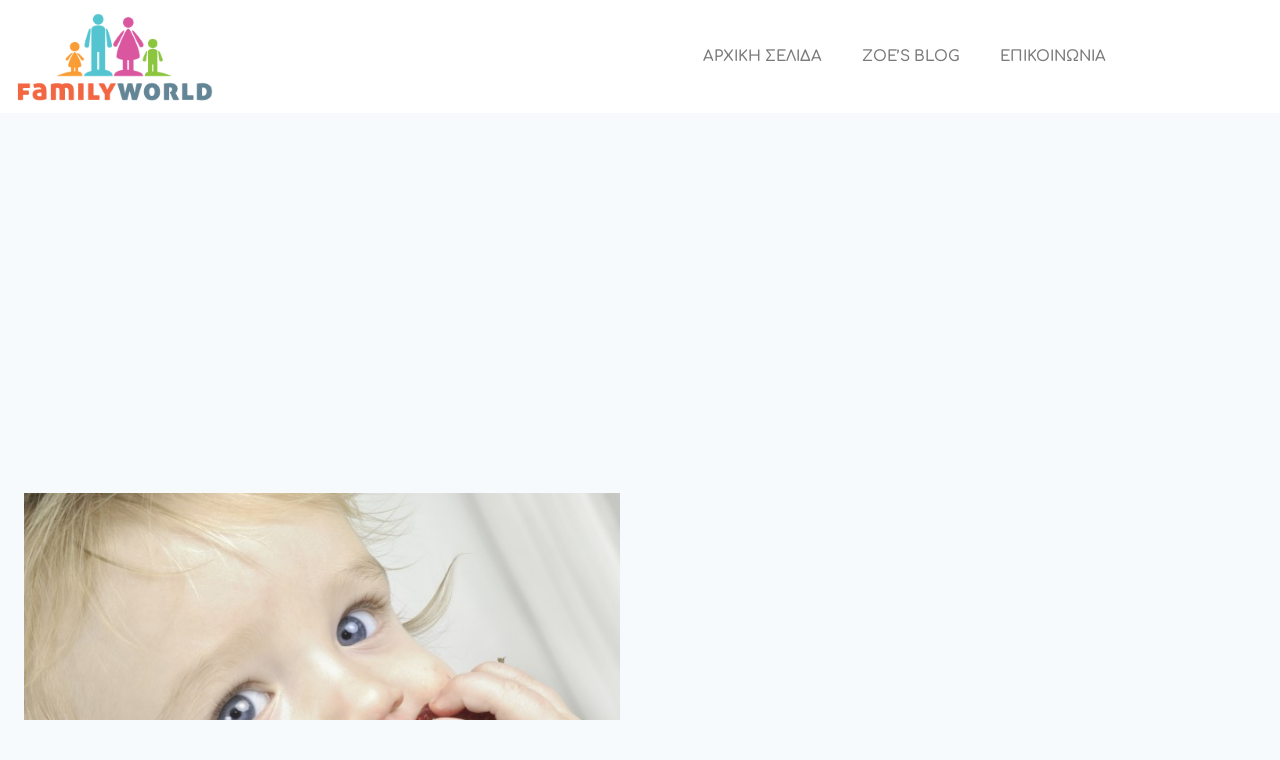

--- FILE ---
content_type: text/html; charset=utf-8
request_url: https://www.google.com/recaptcha/api2/aframe
body_size: 267
content:
<!DOCTYPE HTML><html><head><meta http-equiv="content-type" content="text/html; charset=UTF-8"></head><body><script nonce="DXBH218AEnzsDmk-fz8gAA">/** Anti-fraud and anti-abuse applications only. See google.com/recaptcha */ try{var clients={'sodar':'https://pagead2.googlesyndication.com/pagead/sodar?'};window.addEventListener("message",function(a){try{if(a.source===window.parent){var b=JSON.parse(a.data);var c=clients[b['id']];if(c){var d=document.createElement('img');d.src=c+b['params']+'&rc='+(localStorage.getItem("rc::a")?sessionStorage.getItem("rc::b"):"");window.document.body.appendChild(d);sessionStorage.setItem("rc::e",parseInt(sessionStorage.getItem("rc::e")||0)+1);localStorage.setItem("rc::h",'1769724191907');}}}catch(b){}});window.parent.postMessage("_grecaptcha_ready", "*");}catch(b){}</script></body></html>

--- FILE ---
content_type: text/css
request_url: https://familyworld.gr/wp-content/uploads/elementor/css/post-9952.css?ver=1769444064
body_size: 694
content:
.elementor-9952 .elementor-element.elementor-element-06ffa82:not(.elementor-motion-effects-element-type-background), .elementor-9952 .elementor-element.elementor-element-06ffa82 > .elementor-motion-effects-container > .elementor-motion-effects-layer{background-color:#FFFFFF;}.elementor-9952 .elementor-element.elementor-element-06ffa82{transition:background 0.3s, border 0.3s, border-radius 0.3s, box-shadow 0.3s;}.elementor-9952 .elementor-element.elementor-element-06ffa82 > .elementor-background-overlay{transition:background 0.3s, border-radius 0.3s, opacity 0.3s;}.elementor-widget-theme-site-logo .widget-image-caption{color:var( --e-global-color-text );font-family:var( --e-global-typography-text-font-family ), Sans-serif;font-weight:var( --e-global-typography-text-font-weight );}.elementor-bc-flex-widget .elementor-9952 .elementor-element.elementor-element-0f5cf43.elementor-column .elementor-widget-wrap{align-items:center;}.elementor-9952 .elementor-element.elementor-element-0f5cf43.elementor-column.elementor-element[data-element_type="column"] > .elementor-widget-wrap.elementor-element-populated{align-content:center;align-items:center;}.elementor-widget-nav-menu .elementor-nav-menu .elementor-item{font-family:var( --e-global-typography-primary-font-family ), Sans-serif;font-weight:var( --e-global-typography-primary-font-weight );}.elementor-widget-nav-menu .elementor-nav-menu--main .elementor-item{color:var( --e-global-color-text );fill:var( --e-global-color-text );}.elementor-widget-nav-menu .elementor-nav-menu--main .elementor-item:hover,
					.elementor-widget-nav-menu .elementor-nav-menu--main .elementor-item.elementor-item-active,
					.elementor-widget-nav-menu .elementor-nav-menu--main .elementor-item.highlighted,
					.elementor-widget-nav-menu .elementor-nav-menu--main .elementor-item:focus{color:var( --e-global-color-accent );fill:var( --e-global-color-accent );}.elementor-widget-nav-menu .elementor-nav-menu--main:not(.e--pointer-framed) .elementor-item:before,
					.elementor-widget-nav-menu .elementor-nav-menu--main:not(.e--pointer-framed) .elementor-item:after{background-color:var( --e-global-color-accent );}.elementor-widget-nav-menu .e--pointer-framed .elementor-item:before,
					.elementor-widget-nav-menu .e--pointer-framed .elementor-item:after{border-color:var( --e-global-color-accent );}.elementor-widget-nav-menu{--e-nav-menu-divider-color:var( --e-global-color-text );}.elementor-widget-nav-menu .elementor-nav-menu--dropdown .elementor-item, .elementor-widget-nav-menu .elementor-nav-menu--dropdown  .elementor-sub-item{font-family:var( --e-global-typography-accent-font-family ), Sans-serif;font-weight:var( --e-global-typography-accent-font-weight );}.elementor-9952 .elementor-element.elementor-element-9b340dc .elementor-menu-toggle{margin:0 auto;}.elementor-9952 .elementor-element.elementor-element-9b340dc .elementor-nav-menu .elementor-item{font-family:"Comfortaa", Sans-serif;font-size:15px;text-transform:uppercase;}.elementor-9952 .elementor-element.elementor-element-9b340dc .elementor-nav-menu--main .elementor-item:hover,
					.elementor-9952 .elementor-element.elementor-element-9b340dc .elementor-nav-menu--main .elementor-item.elementor-item-active,
					.elementor-9952 .elementor-element.elementor-element-9b340dc .elementor-nav-menu--main .elementor-item.highlighted,
					.elementor-9952 .elementor-element.elementor-element-9b340dc .elementor-nav-menu--main .elementor-item:focus{color:#DA57A0;fill:#DA57A0;}.elementor-9952 .elementor-element.elementor-element-9b340dc .elementor-nav-menu--main:not(.e--pointer-framed) .elementor-item:before,
					.elementor-9952 .elementor-element.elementor-element-9b340dc .elementor-nav-menu--main:not(.e--pointer-framed) .elementor-item:after{background-color:#DA57A0;}.elementor-9952 .elementor-element.elementor-element-9b340dc .e--pointer-framed .elementor-item:before,
					.elementor-9952 .elementor-element.elementor-element-9b340dc .e--pointer-framed .elementor-item:after{border-color:#DA57A0;}.elementor-theme-builder-content-area{height:400px;}.elementor-location-header:before, .elementor-location-footer:before{content:"";display:table;clear:both;}@media(min-width:768px){.elementor-9952 .elementor-element.elementor-element-13793c7{width:20%;}.elementor-9952 .elementor-element.elementor-element-0f5cf43{width:79.665%;}}

--- FILE ---
content_type: text/css
request_url: https://familyworld.gr/wp-content/uploads/elementor/css/post-9949.css?ver=1769444064
body_size: 913
content:
.elementor-9949 .elementor-element.elementor-element-f915866 .elementor-repeater-item-37b0d62.jet-parallax-section__layout .jet-parallax-section__image{background-size:auto;}.elementor-widget-nav-menu .elementor-nav-menu .elementor-item{font-family:var( --e-global-typography-primary-font-family ), Sans-serif;font-weight:var( --e-global-typography-primary-font-weight );}.elementor-widget-nav-menu .elementor-nav-menu--main .elementor-item{color:var( --e-global-color-text );fill:var( --e-global-color-text );}.elementor-widget-nav-menu .elementor-nav-menu--main .elementor-item:hover,
					.elementor-widget-nav-menu .elementor-nav-menu--main .elementor-item.elementor-item-active,
					.elementor-widget-nav-menu .elementor-nav-menu--main .elementor-item.highlighted,
					.elementor-widget-nav-menu .elementor-nav-menu--main .elementor-item:focus{color:var( --e-global-color-accent );fill:var( --e-global-color-accent );}.elementor-widget-nav-menu .elementor-nav-menu--main:not(.e--pointer-framed) .elementor-item:before,
					.elementor-widget-nav-menu .elementor-nav-menu--main:not(.e--pointer-framed) .elementor-item:after{background-color:var( --e-global-color-accent );}.elementor-widget-nav-menu .e--pointer-framed .elementor-item:before,
					.elementor-widget-nav-menu .e--pointer-framed .elementor-item:after{border-color:var( --e-global-color-accent );}.elementor-widget-nav-menu{--e-nav-menu-divider-color:var( --e-global-color-text );}.elementor-widget-nav-menu .elementor-nav-menu--dropdown .elementor-item, .elementor-widget-nav-menu .elementor-nav-menu--dropdown  .elementor-sub-item{font-family:var( --e-global-typography-accent-font-family ), Sans-serif;font-weight:var( --e-global-typography-accent-font-weight );}.elementor-9949 .elementor-element.elementor-element-cc33197 .elementor-nav-menu .elementor-item{font-size:14px;font-weight:300;}.elementor-9949 .elementor-element.elementor-element-cc33197 .elementor-nav-menu--main .elementor-item:hover,
					.elementor-9949 .elementor-element.elementor-element-cc33197 .elementor-nav-menu--main .elementor-item.elementor-item-active,
					.elementor-9949 .elementor-element.elementor-element-cc33197 .elementor-nav-menu--main .elementor-item.highlighted,
					.elementor-9949 .elementor-element.elementor-element-cc33197 .elementor-nav-menu--main .elementor-item:focus{color:#DA57A0;fill:#DA57A0;}.elementor-9949 .elementor-element.elementor-element-cc33197 .elementor-nav-menu--main .elementor-item.elementor-item-active{color:#DA57A0;}.elementor-9949 .elementor-element.elementor-element-71f898aa{--grid-template-columns:repeat(0, auto);--icon-size:20px;--grid-column-gap:5px;--grid-row-gap:0px;}.elementor-9949 .elementor-element.elementor-element-71f898aa .elementor-widget-container{text-align:center;}.elementor-9949 .elementor-element.elementor-element-f915866:not(.elementor-motion-effects-element-type-background), .elementor-9949 .elementor-element.elementor-element-f915866 > .elementor-motion-effects-container > .elementor-motion-effects-layer{background-color:#F7FAFC;}.elementor-9949 .elementor-element.elementor-element-f915866{transition:background 0.3s, border 0.3s, border-radius 0.3s, box-shadow 0.3s;padding:20px 0px 0px 0px;}.elementor-9949 .elementor-element.elementor-element-f915866 > .elementor-background-overlay{transition:background 0.3s, border-radius 0.3s, opacity 0.3s;}.elementor-9949 .elementor-element.elementor-element-63979725 > .elementor-container > .elementor-column > .elementor-widget-wrap{align-content:center;align-items:center;}.elementor-9949 .elementor-element.elementor-element-63979725 .elementor-repeater-item-b60452f.jet-parallax-section__layout .jet-parallax-section__image{background-size:auto;}.elementor-widget-heading .elementor-heading-title{font-family:var( --e-global-typography-primary-font-family ), Sans-serif;font-weight:var( --e-global-typography-primary-font-weight );color:var( --e-global-color-primary );}.elementor-9949 .elementor-element.elementor-element-2f07628c{text-align:center;}.elementor-9949 .elementor-element.elementor-element-2f07628c .elementor-heading-title{font-size:13px;font-weight:300;color:#54595f;}.elementor-9949 .elementor-element.elementor-element-63979725:not(.elementor-motion-effects-element-type-background), .elementor-9949 .elementor-element.elementor-element-63979725 > .elementor-motion-effects-container > .elementor-motion-effects-layer{background-color:#F7FAFC;}.elementor-9949 .elementor-element.elementor-element-63979725{transition:background 0.3s, border 0.3s, border-radius 0.3s, box-shadow 0.3s;}.elementor-9949 .elementor-element.elementor-element-63979725 > .elementor-background-overlay{transition:background 0.3s, border-radius 0.3s, opacity 0.3s;}.elementor-theme-builder-content-area{height:400px;}.elementor-location-header:before, .elementor-location-footer:before{content:"";display:table;clear:both;}@media(max-width:1024px) and (min-width:768px){.elementor-9949 .elementor-element.elementor-element-f27097d{width:100%;}}@media(max-width:1024px){.elementor-9949 .elementor-element.elementor-element-cc33197 .elementor-nav-menu--main .elementor-item{padding-left:10px;padding-right:10px;padding-top:5px;padding-bottom:5px;}.elementor-bc-flex-widget .elementor-9949 .elementor-element.elementor-element-f4f639a.elementor-column .elementor-widget-wrap{align-items:center;}.elementor-9949 .elementor-element.elementor-element-f4f639a.elementor-column.elementor-element[data-element_type="column"] > .elementor-widget-wrap.elementor-element-populated{align-content:center;align-items:center;}}@media(max-width:767px){.elementor-9949 .elementor-element.elementor-element-cc33197 .elementor-nav-menu--main .elementor-item{padding-left:10px;padding-right:10px;padding-top:5px;padding-bottom:5px;}.elementor-9949 .elementor-element.elementor-element-f27097d{width:100%;}.elementor-9949 .elementor-element.elementor-element-2f07628c{text-align:center;}.elementor-9949 .elementor-element.elementor-element-2f07628c .elementor-heading-title{line-height:19px;}}